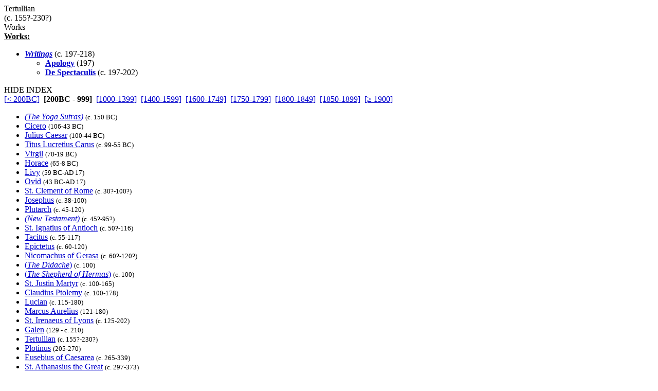

--- FILE ---
content_type: text/html
request_url: http://www.grtbooks.com/Tertullian/?aa=TE&at=NI&yr=155
body_size: 4041
content:

<HTML>
<HEAD>
<TITLE>Tertullian - Great Books and Classics</TITLE>
<!-- Copyright (c) 2000-2026 by Michael A. Stickles.  All rights reserved. -->
<META NAME="description" CONTENT="Tertullian - Great Books and Classics">
<META NAME="keywords" CONTENT="Tertullian, Great Books and Classics">
<META NAME="viewport" content="width=device-width, initial-scale=1.0">
<link rel="shortcut icon" href="/images/gbk_icon.ico" />
<link rel="stylesheet" href="/include/gbkstyles.css" type="text/css" />
</HEAD>

<BODY LINK="#0000CC" VLINK="#0000CC">
<!-- Facebook script goes here -->

<DIV ID="WRAPPER">
	<DIV ID="CONTENTS">
		<DIV ID="INFO">
			<DIV ID="PGTITLE">Tertullian</DIV>
			<DIV ID="PGSUBTITLE">(c. 155?-230?)</DIV>
			
<DIV ID="CONTENTTABS">
<DIV CLASS="CURRENTTAB" ONCLICK="changeTab('Works');">Works</DIV>
</DIV>

<DIV ID="SHEETS">
<DIV ID="Works" STYLE="visibility: visible;">

<DIV><B><U>Works:</U></B></DIV>
<UL CLASS="WORKSLIST">
<LI><A HREF="/Tertullian/Writings.asp?aa=TE&at=WR&yr=197"><B><I>Writings</I></B></A> (c. 197-218)
<UL>

<LI><A HREF="/Tertullian/Apology.asp?aa=TE&at=AP&yr=197"><B>Apology</B></A> (197)</LI>
<LI><A HREF="/Tertullian/DeSpectaculis.asp?aa=TE&at=SP&yr=197"><B>De Spectaculis</B></A> (c. 197-202)</LI>
</UL></LI>
</UL>
</DIV>
</DIV>

		</DIV>

		<DIV ID="INDEX">
			<DIV ID="menutab">
				<DIV ID="hidemenu" ONCLICK='document.getElementById("INDEX").style.left = "-310px";'>
					HIDE INDEX
				</DIV>
			</DIV>
			
<DIV CLASS="IDXSEL">
<NOBR><A HREF="/Tertullian/?aa=TE&at=NI">[&lt; 200BC]</A></NOBR>&nbsp;
<NOBR><B>[200BC - 999]</B></NOBR>&nbsp;
<NOBR><A HREF="/Tertullian/?aa=TE&at=NI&yr=1000">[1000-1399]</A></NOBR>&nbsp;
<NOBR><A HREF="/Tertullian/?aa=TE&at=NI&yr=1400">[1400-1599]</A></NOBR>&nbsp;
<NOBR><A HREF="/Tertullian/?aa=TE&at=NI&yr=1600">[1600-1749]</A></NOBR>&nbsp;
<NOBR><A HREF="/Tertullian/?aa=TE&at=NI&yr=1750">[1750-1799]</A></NOBR>&nbsp;
<NOBR><A HREF="/Tertullian/?aa=TE&at=NI&yr=1800">[1800-1849]</A></NOBR>&nbsp;
<NOBR><A HREF="/Tertullian/?aa=TE&at=NI&yr=1850">[1850-1899]</A></NOBR>&nbsp;
<NOBR><A HREF="/Tertullian/?aa=TE&at=NI&yr=1900">[&ge; 1900]</A></NOBR>&nbsp;
</DIV>
<UL CLASS="INDEXLIST">
<LI CLASS="has"><A HREF="/HinduTexts/YogaSutras.asp?aa=YO&at=YO&yr=-150"><i>(The Yoga Sutras)</i></A> <SMALL>(c. 150 BC)</SMALL></LI>
<LI CLASS="has"><A HREF="/Cicero/?aa=CI&at=NI&yr=-106">Cicero</A> <SMALL>(106-43 BC)</SMALL></LI>
<LI CLASS="has"><A HREF="/JuliusCaesar/?aa=CA&at=NI&yr=-100">Julius Caesar</A> <SMALL>(100-44 BC)</SMALL></LI>
<LI CLASS="has"><A HREF="/Lucretius/?aa=LU&at=NI&yr=-99">Titus Lucretius Carus</A> <SMALL>(c. 99-55 BC)</SMALL></LI>
<LI CLASS="has"><A HREF="/Virgil/?aa=VI&at=NI&yr=-70">Virgil</A> <SMALL>(70-19 BC)</SMALL></LI>
<LI CLASS="has"><A HREF="/Horace/?aa=HO&at=NI&yr=-65">Horace</A> <SMALL>(65-8 BC)</SMALL></LI>
<LI CLASS="has"><A HREF="/Livy/?aa=LI&at=NI&yr=-59">Livy</A> <SMALL>(59 BC-AD 17)</SMALL></LI>
<LI CLASS="has"><A HREF="/Ovid/?aa=OV&at=NI&yr=-43">Ovid</A> <SMALL>(43 BC-AD 17)</SMALL></LI>
<LI CLASS="has"><A HREF="/StClementOfRome/?aa=CL&at=NI&yr=30">St. Clement of Rome</A> <SMALL>(c. 30?-100?)</SMALL></LI>
<LI CLASS="has"><A HREF="/Josephus/?aa=JO&at=NI&yr=38">Josephus</A> <SMALL>(c. 38-100)</SMALL></LI>
<LI CLASS="has"><A HREF="/Plutarch/?aa=PL&at=NI&yr=45">Plutarch</A> <SMALL>(c. 45-120)</SMALL></LI>
<LI CLASS="has"><A HREF="/HolyBible/?aa=BI&at=BI&yr=45"><i>(New Testament)</i></A> <SMALL>(c. 45?-95?)</SMALL></LI>
<LI CLASS="has"><A HREF="/StIgnatiusOfAntioch/?aa=IG&at=NI&yr=50">St. Ignatius of Antioch</A> <SMALL>(c. 50?-116)</SMALL></LI>
<LI CLASS="has"><A HREF="/Tacitus/?aa=TA&at=NI&yr=55">Tacitus</A> <SMALL>(c. 55-117)</SMALL></LI>
<LI CLASS="has"><A HREF="/Epictetus/?aa=EP&at=NI&yr=60">Epictetus</A> <SMALL>(c. 60-120)</SMALL></LI>
<LI CLASS="has"><A HREF="/Nicomachus/?aa=NI&at=NI&yr=60">Nicomachus of Gerasa</A> <SMALL>(c. 60?-120?)</SMALL></LI>
<LI CLASS="has"><A HREF="/ChristianTexts/Didache.asp?aa=DI&at=DI&yr=100">(<i>The Didache</i>)</A> <SMALL>(c. 100)</SMALL></LI>
<LI CLASS="has"><A HREF="/ChristianTexts/ShepherdOfHermas.asp?aa=SH&at=SH&yr=100">(<i>The Shepherd of Hermas</i>)</A> <SMALL>(c. 100)</SMALL></LI>
<LI CLASS="has"><A HREF="/StJustinMartyr/?aa=MA&at=NI&yr=100">St. Justin Martyr</A> <SMALL>(c. 100-165)</SMALL></LI>
<LI CLASS="has"><A HREF="/ClaudiusPtolemy/?aa=PT&at=NI&yr=100">Claudius Ptolemy</A> <SMALL>(c. 100-178)</SMALL></LI>
<LI CLASS="has"><A HREF="/Lucian/?aa=LU&at=NI&yr=115">Lucian</A> <SMALL>(c. 115-180)</SMALL></LI>
<LI CLASS="has"><A HREF="/MarcusAurelius/?aa=AU&at=NI&yr=121">Marcus Aurelius</A> <SMALL>(121-180)</SMALL></LI>
<LI CLASS="has"><A HREF="/StIrenaeusOfLyons/?aa=IR&at=NI&yr=125">St. Irenaeus of Lyons</A> <SMALL>(c. 125-202)</SMALL></LI>
<LI CLASS="has"><A HREF="/Galen/?aa=GA&at=NI&yr=129">Galen</A> <SMALL>(129 - c. 210)</SMALL></LI>
<LI CLASS="has"><A HREF="/Tertullian/?aa=TE&at=NI&yr=155">Tertullian</A> <SMALL>(c. 155?-230?)</SMALL></LI>
<LI CLASS="has"><A HREF="/Plotinus/?aa=PL&at=NI&yr=205">Plotinus</A> <SMALL>(205-270)</SMALL></LI>
<LI CLASS="has"><A HREF="/EusebiusOfCaesarea/?aa=EU&at=NI&yr=265">Eusebius of Caesarea</A> <SMALL>(c. 265-339)</SMALL></LI>
<LI CLASS="has"><A HREF="/StAthanasiusTheGreat/?aa=AT&at=NI&yr=297">St. Athanasius the Great</A> <SMALL>(c. 297-373)</SMALL></LI>
<LI CLASS="has"><A HREF="/StJohnChrysostom/?aa=CH&at=NI&yr=347">St. John Chrysostom</A> <SMALL>(c. 347-407)</SMALL></LI>
<LI CLASS="has"><A HREF="/StAugustineOfHippo/?aa=AU&at=NI&yr=354">St. Augustine of Hippo</A> <SMALL>(354-430)</SMALL></LI>
<LI CLASS="has"><A HREF="/StBenedictOfNursia/?aa=BE&at=NI&yr=480">St. Benedict of Nursia</A> <SMALL>(c. 480-540)</SMALL></LI>
<LI CLASS="has"><A HREF="/IslamicTexts/Quran.asp?aa=QU&at=QU&yr=632">(<i>The Qur'an</i>)</A> <SMALL>(c. 632)</SMALL></LI>
<LI CLASS="has"><A HREF="/Epics/Beowulf.asp?aa=BE&at=BE&yr=725"><i>(Beowulf)</I></A> <SMALL>(c. 725)</SMALL></LI>
<LI CLASS="has"><A HREF="/Epics/1001ArabianNights.asp?aa=ON&at=ON&yr=850"><i>(Tales from the 1001 Nights)</i></A> <SMALL>(c. 850?)</SMALL></LI>
<LI CLASS="has"><A HREF="/Epics/DaDergasHostel.asp?aa=DE&at=DE&yr=900"><i>(The Destruction of D&aacute; Derga's Hostel)</i></A> <SMALL>(c. 900?; mss. c. 1100)</SMALL></LI>
<LI CLASS="has"><A HREF="/Ferdowsi/?aa=FE&at=NI&yr=940">Hakim Abol Qasem Ferdowsi Tousi</A> <SMALL>(940-1020)</SMALL></LI>
<LI CLASS="has"><A HREF="/MurasakiShikibu/?aa=MU&at=NI&yr=973">Murasaki Shikibu</A> <SMALL>(c. 973-1014?/1025?)</SMALL></LI>
</UL>
		</DIV> <!-- end INDEX -->

		<DIV ID="showmenu" ONCLICK='document.getElementById("INDEX").style.left = "0";'>
			S<BR/>H<BR/>O<BR/>W<BR/><BR/>I<BR/>N<BR/>D<BR/>E<BR/>X
		</DIV>
	</DIV> <!-- end CONTENTS -->

	<DIV ID="HEADER">
		<A HREF="/?aa=TE&at=NI&yr=155"><DIV ID="LOGO"></DIV></A>
		<A NAME="topofpg">&nbsp;</A>
		<DIV ID="NAVIMG"><IMG src="/images/gbk_menu.jpg" ALIGN="right" HEIGHT="50" WIDTH="155" BORDER="0" USEMAP="#navmap"></DIV>
	</DIV>

	<DIV ID="MENU">
		<DIV class="MENUFORM">
			<FORM NAME="filter" ACTION="/Tertullian/" METHOD="get">
				<DIV CLASS="FORMELEMENT">
					&nbsp; Index: &nbsp;
					<SELECT NAME='idx'>
  <OPTION VALUE='0' SELECTED>Author (by date)</OPTION>
  <OPTION VALUE='1'>Author (A-Z)</OPTION>
  <OPTION VALUE='3'>Title (by date)</OPTION>
  <OPTION VALUE='2'>Title (A-Z)</OPTION>
</SELECT>

				</DIV>
				<DIV CLASS="FORMELEMENT">
					&nbsp; Language: &nbsp;
					<SELECT NAME='lng'>
  <OPTION VALUE='al' SELECTED>All</OPTION>
  <OPTION VALUE='ar'>Arabic</OPTION>
  <OPTION VALUE='ca'>Catalan</OPTION>
  <OPTION VALUE='ch'>Chinese</OPTION>
  <OPTION VALUE='da'>Danish</OPTION>
  <OPTION VALUE='du'>Dutch</OPTION>
  <OPTION VALUE='en'>English</OPTION>
  <OPTION VALUE='es'>Esperanto</OPTION>
  <OPTION VALUE='fi'>Finnish</OPTION>
  <OPTION VALUE='fr'>French</OPTION>
  <OPTION VALUE='ge'>German</OPTION>
  <OPTION VALUE='ag'>Greek (Ancient)</OPTION>
  <OPTION VALUE='gr'>Greek (Modern)</OPTION>
  <OPTION VALUE='hu'>Hungarian</OPTION>
  <OPTION VALUE='ic'>Icelandic</OPTION>
  <OPTION VALUE='it'>Italian</OPTION>
  <OPTION VALUE='ja'>Japanese</OPTION>
  <OPTION VALUE='kl'>Klingon</OPTION>
  <OPTION VALUE='la'>Latin</OPTION>
  <OPTION VALUE='no'>Norwegian</OPTION>
  <OPTION VALUE='pl'>Polish</OPTION>
  <OPTION VALUE='po'>Portuguese</OPTION>
  <OPTION VALUE='ru'>Russian</OPTION>
  <OPTION VALUE='sl'>Slovenian</OPTION>
  <OPTION VALUE='sp'>Spanish</OPTION>
  <OPTION VALUE='sw'>Swedish</OPTION>
  <OPTION VALUE='ta'>Tagalog</OPTION>
  <OPTION VALUE='tu'>Turkish</OPTION>
  <OPTION VALUE='we'>Welsh</OPTION>
</SELECT>

				</DIV>
				<DIV CLASS="FORMELEMENT">
					&nbsp; Reading List: &nbsp;
					<SELECT NAME='lst'>
  <OPTION VALUE='al' SELECTED>All Works</OPTION>
  <OPTION VALUE='gf'>Great Books Foundation</OPTION>
  <OPTION VALUE='50'>- GBF 50th Anniv.</OPTION>
  <OPTION VALUE='hs'>- GBF High School</OPTION>
  <OPTION VALUE='ww'>Grt Bks Western World</OPTION>
  <OPTION VALUE='hc'>Harvard Classics</OPTION>
  <OPTION VALUE='ht'>How to Read a Book</OPTION>
  <OPTION VALUE='co'>GrtBooks Core List</OPTION>
  <OPTION VALUE='ml'>GrtBooks Major Works</OPTION>
</SELECT>

				</DIV>
				<INPUT type='HIDDEN' name='aa' value='TE' /><INPUT type='HIDDEN' name='at' value='NI' />
				<INPUT TYPE="submit" VALUE="Update" />
			</FORM>
		</DIV>
		<DIV CLASS="SOCMED">
			<DIV CLASS="SOCMEDELEM">
				<A HREF="https://twitter.com/grtbooks"><IMG SRC="/images/twitter_logo.bmp" TITLE="Visit Great Books and Classics on Twitter!"></A>
				<A HREF="https://www.facebook.com/pg/grtbooks/posts/"><IMG SRC="/images/fb_logo.bmp" TITLE="Visit Great Books and Classics on Facebook!"></A>
				<A HREF="https://parler.com/profile/grtbooks/posts"><IMG SRC="/images/parler_logo.bmp" TITLE="Visit Great Books and Classics on Parler!"></A>
				<A HREF="https://gab.com/grtbooks"><IMG SRC="/images/gab_logo.bmp" TITLE="Visit Great Books and Classics on Gab!"></A>
				<!-- A HREF="https://twitter.com/grtbooks" CLASS="twitter-follow-button" data-size="small" data-show-screen-name="false" data-show-count="false">&nbsp;</a><scr ipt async src="https://platform.twitter.com/widgets.js" charset="utf-8"></script -->
			</DIV>
		</DIV>
	</DIV> <!-- end MENU -->
</DIV> <!-- end WRAPPER -->

<map name="navmap">
 <area href="/Links/?aa=TE&at=NI&yr=155" alt="Links to other Great Books and literature-related sites" shape="rect" coords="5,2,77,22">
 <area href="/contact.asp?aa=TE&at=NI&yr=155" alt="Feedback, suggestions, criticisms - what did you think of the site?" shape="rect" coords="81,2,153,22">
 <area href="/whatsnew.asp?aa=TE&at=NI&yr=155" alt="Latest updates to the site" shape="rect" coords="5,27,77,47">
 <area href="/faq.asp?aa=TE&at=NI&yr=155" alt="Help with site symbols and navigation" shape="rect" coords="81,27,153,47">
</map>

<SCRIPT SRC="/include/gbkscripts.js" type="text/javascript"></SCRIPT>

</body>
</html>

